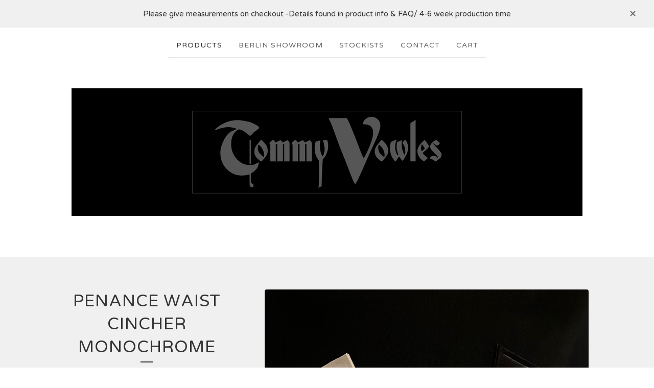

--- FILE ---
content_type: text/html; charset=utf-8
request_url: https://www.tommyvowles.com/product/penance-waist-cincher-monochrome
body_size: 10864
content:
<!DOCTYPE html>
<html>
  <head>
    <title>Penance waist cincher monochrome | TommyVowles</title>
    <meta charset="utf-8">
    <meta name="viewport" content="width=device-width, initial-scale=1, maximum-scale=1">
    <link href="/theme_stylesheets/239479167/1763225766/theme.css" media="screen" rel="stylesheet" type="text/css">
    <!-- Served from Big Cartel Storefront -->
<!-- Big Cartel generated meta tags -->
<meta name="generator" content="Big Cartel" />
<meta name="author" content="TommyVowles" />
<meta name="description" content="This belt is constructed in black and white vegan leather with silver nickel hardware. It features ten rows of chains which join the open part at..." />
<meta name="referrer" content="strict-origin-when-cross-origin" />
<meta name="product_id" content="86633385" />
<meta name="product_name" content="Penance waist cincher monochrome" />
<meta name="product_permalink" content="penance-waist-cincher-monochrome" />
<meta name="theme_name" content="Luna" />
<meta name="theme_version" content="2.3.0" />
<meta property="og:type" content="product" />
<meta property="og:site_name" content="TommyVowles" />
<meta property="og:title" content="Penance waist cincher monochrome" />
<meta property="og:url" content="https://www.tommyvowles.com/product/penance-waist-cincher-monochrome" />
<meta property="og:description" content="This belt is constructed in black and white vegan leather with silver nickel hardware. It features ten rows of chains which join the open part at..." />
<meta property="og:image" content="https://assets.bigcartel.com/product_images/327660747/Screenshot+2022-02-07+at+17.49.38.png?auto=format&amp;fit=max&amp;h=1200&amp;w=1200" />
<meta property="og:image:secure_url" content="https://assets.bigcartel.com/product_images/327660747/Screenshot+2022-02-07+at+17.49.38.png?auto=format&amp;fit=max&amp;h=1200&amp;w=1200" />
<meta property="og:price:amount" content="120.00" />
<meta property="og:price:currency" content="EUR" />
<meta property="og:availability" content="instock" />
<meta name="twitter:card" content="summary_large_image" />
<meta name="twitter:title" content="Penance waist cincher monochrome" />
<meta name="twitter:description" content="This belt is constructed in black and white vegan leather with silver nickel hardware. It features ten rows of chains which join the open part at..." />
<meta name="twitter:image" content="https://assets.bigcartel.com/product_images/327660747/Screenshot+2022-02-07+at+17.49.38.png?auto=format&amp;fit=max&amp;h=1200&amp;w=1200" />
<!-- end of generated meta tags -->

<!-- Big Cartel generated link tags -->
<link rel="preconnect" href="https://fonts.googleapis.com" />
<link rel="preconnect" href="https://fonts.gstatic.com" crossorigin="true" />
<link rel="stylesheet" href="//fonts.googleapis.com/css?family=Varela+Round&amp;display=swap" type="text/css" title="Google Fonts" />
<link rel="canonical" href="https://www.tommyvowles.com/product/penance-waist-cincher-monochrome" />
<link rel="alternate" href="https://www.tommyvowles.com/products.xml" type="application/rss+xml" title="Product Feed" />
<link rel="icon" href="/favicon.svg" type="image/svg+xml" />
<link rel="icon" href="/favicon.ico" type="image/x-icon" />
<link rel="apple-touch-icon" href="/apple-touch-icon.png" />
<!-- end of generated link tags -->

<!-- Big Cartel generated structured data -->
<script type="application/ld+json">
{"@context":"https://schema.org","@type":"BreadcrumbList","itemListElement":[{"@type":"ListItem","position":1,"name":"Home","item":"https://www.tommyvowles.com/"},{"@type":"ListItem","position":2,"name":"Products","item":"https://www.tommyvowles.com/products"},{"@type":"ListItem","position":3,"name":"Belts","item":"https://www.tommyvowles.com/category/belts"},{"@type":"ListItem","position":4,"name":"Penance waist cincher monochrome","item":"https://www.tommyvowles.com/product/penance-waist-cincher-monochrome"}]}
</script>
<script type="application/ld+json">
{"@context":"https://schema.org/","@type":"Product","name":"Penance waist cincher monochrome","url":"https://www.tommyvowles.com/product/penance-waist-cincher-monochrome","description":"This belt is constructed in black and white vegan leather with silver nickel hardware.\nIt features ten rows of chains which join the open part at the front.\nEach side is decorated with a small chunky ring that hangs from a d-ring. \n\nThe belt fastens at the back with a buckle and d-ring. \n\nThe belt will be made to measure and the measurement you provide me with will be where I will place the middle hole.\n\nPlease leave your waist measurement in the customer notes on ordering. \n\nAll pieces have a production time of 4-6 weeks, you will be notified when your order is ready to be shipped.","sku":"86633385","image":["https://assets.bigcartel.com/product_images/327660747/Screenshot+2022-02-07+at+17.49.38.png?auto=format\u0026fit=max\u0026h=1200\u0026w=1200","https://assets.bigcartel.com/product_images/327660813/penance.jpeg?auto=format\u0026fit=max\u0026h=1200\u0026w=1200","https://assets.bigcartel.com/product_images/413888691/IMG_8832.jpg?auto=format\u0026fit=max\u0026h=1200\u0026w=1200"],"brand":{"@type":"Brand","name":"TommyVowles"},"offers":[{"@type":"Offer","name":"Penance waist cincher monochrome","url":"https://www.tommyvowles.com/product/penance-waist-cincher-monochrome","sku":"334455216","price":"120.0","priceCurrency":"EUR","priceValidUntil":"2027-01-18","availability":"https://schema.org/InStock","itemCondition":"NewCondition","additionalProperty":[{"@type":"PropertyValue","propertyID":"item_group_id","value":"86633385"}],"shippingDetails":[{"@type":"OfferShippingDetails","shippingDestination":{"@type":"DefinedRegion","addressCountry":"AU"},"shippingRate":{"@type":"MonetaryAmount","value":"25.0","currency":"EUR"}},{"@type":"OfferShippingDetails","shippingDestination":{"@type":"DefinedRegion","addressCountry":"AT"},"shippingRate":{"@type":"MonetaryAmount","value":"10.0","currency":"EUR"}},{"@type":"OfferShippingDetails","shippingDestination":{"@type":"DefinedRegion","addressCountry":"BE"},"shippingRate":{"@type":"MonetaryAmount","value":"10.0","currency":"EUR"}},{"@type":"OfferShippingDetails","shippingDestination":{"@type":"DefinedRegion","addressCountry":"BR"},"shippingRate":{"@type":"MonetaryAmount","value":"35.0","currency":"EUR"}},{"@type":"OfferShippingDetails","shippingDestination":{"@type":"DefinedRegion","addressCountry":"CA"},"shippingRate":{"@type":"MonetaryAmount","value":"25.0","currency":"EUR"}},{"@type":"OfferShippingDetails","shippingDestination":{"@type":"DefinedRegion","addressCountry":"CL"},"shippingRate":{"@type":"MonetaryAmount","value":"35.0","currency":"EUR"}},{"@type":"OfferShippingDetails","shippingDestination":{"@type":"DefinedRegion","addressCountry":"CN"},"shippingRate":{"@type":"MonetaryAmount","value":"35.0","currency":"EUR"}},{"@type":"OfferShippingDetails","shippingDestination":{"@type":"DefinedRegion","addressCountry":"DK"},"shippingRate":{"@type":"MonetaryAmount","value":"10.0","currency":"EUR"}},{"@type":"OfferShippingDetails","shippingDestination":{"@type":"DefinedRegion","addressCountry":"FI"},"shippingRate":{"@type":"MonetaryAmount","value":"10.0","currency":"EUR"}},{"@type":"OfferShippingDetails","shippingDestination":{"@type":"DefinedRegion","addressCountry":"FR"},"shippingRate":{"@type":"MonetaryAmount","value":"10.0","currency":"EUR"}},{"@type":"OfferShippingDetails","shippingDestination":{"@type":"DefinedRegion","addressCountry":"DE"},"shippingRate":{"@type":"MonetaryAmount","value":"10.0","currency":"EUR"}},{"@type":"OfferShippingDetails","shippingDestination":{"@type":"DefinedRegion","addressCountry":"GR"},"shippingRate":{"@type":"MonetaryAmount","value":"10.0","currency":"EUR"}},{"@type":"OfferShippingDetails","shippingDestination":{"@type":"DefinedRegion","addressCountry":"HK"},"shippingRate":{"@type":"MonetaryAmount","value":"35.0","currency":"EUR"}},{"@type":"OfferShippingDetails","shippingDestination":{"@type":"DefinedRegion","addressCountry":"IS"},"shippingRate":{"@type":"MonetaryAmount","value":"10.0","currency":"EUR"}},{"@type":"OfferShippingDetails","shippingDestination":{"@type":"DefinedRegion","addressCountry":"IN"},"shippingRate":{"@type":"MonetaryAmount","value":"35.0","currency":"EUR"}},{"@type":"OfferShippingDetails","shippingDestination":{"@type":"DefinedRegion","addressCountry":"IE"},"shippingRate":{"@type":"MonetaryAmount","value":"10.0","currency":"EUR"}},{"@type":"OfferShippingDetails","shippingDestination":{"@type":"DefinedRegion","addressCountry":"IT"},"shippingRate":{"@type":"MonetaryAmount","value":"10.0","currency":"EUR"}},{"@type":"OfferShippingDetails","shippingDestination":{"@type":"DefinedRegion","addressCountry":"JM"},"shippingRate":{"@type":"MonetaryAmount","value":"35.0","currency":"EUR"}},{"@type":"OfferShippingDetails","shippingDestination":{"@type":"DefinedRegion","addressCountry":"JP"},"shippingRate":{"@type":"MonetaryAmount","value":"35.0","currency":"EUR"}},{"@type":"OfferShippingDetails","shippingDestination":{"@type":"DefinedRegion","addressCountry":"LU"},"shippingRate":{"@type":"MonetaryAmount","value":"10.0","currency":"EUR"}},{"@type":"OfferShippingDetails","shippingDestination":{"@type":"DefinedRegion","addressCountry":"MX"},"shippingRate":{"@type":"MonetaryAmount","value":"35.0","currency":"EUR"}},{"@type":"OfferShippingDetails","shippingDestination":{"@type":"DefinedRegion","addressCountry":"MC"},"shippingRate":{"@type":"MonetaryAmount","value":"10.0","currency":"EUR"}},{"@type":"OfferShippingDetails","shippingDestination":{"@type":"DefinedRegion","addressCountry":"NL"},"shippingRate":{"@type":"MonetaryAmount","value":"10.0","currency":"EUR"}},{"@type":"OfferShippingDetails","shippingDestination":{"@type":"DefinedRegion","addressCountry":"NZ"},"shippingRate":{"@type":"MonetaryAmount","value":"25.0","currency":"EUR"}},{"@type":"OfferShippingDetails","shippingDestination":{"@type":"DefinedRegion","addressCountry":"NO"},"shippingRate":{"@type":"MonetaryAmount","value":"10.0","currency":"EUR"}},{"@type":"OfferShippingDetails","shippingDestination":{"@type":"DefinedRegion","addressCountry":"PT"},"shippingRate":{"@type":"MonetaryAmount","value":"10.0","currency":"EUR"}},{"@type":"OfferShippingDetails","shippingDestination":{"@type":"DefinedRegion","addressCountry":"SG"},"shippingRate":{"@type":"MonetaryAmount","value":"35.0","currency":"EUR"}},{"@type":"OfferShippingDetails","shippingDestination":{"@type":"DefinedRegion","addressCountry":"ES"},"shippingRate":{"@type":"MonetaryAmount","value":"10.0","currency":"EUR"}},{"@type":"OfferShippingDetails","shippingDestination":{"@type":"DefinedRegion","addressCountry":"SE"},"shippingRate":{"@type":"MonetaryAmount","value":"10.0","currency":"EUR"}},{"@type":"OfferShippingDetails","shippingDestination":{"@type":"DefinedRegion","addressCountry":"CH"},"shippingRate":{"@type":"MonetaryAmount","value":"10.0","currency":"EUR"}},{"@type":"OfferShippingDetails","shippingDestination":{"@type":"DefinedRegion","addressCountry":"TH"},"shippingRate":{"@type":"MonetaryAmount","value":"35.0","currency":"EUR"}},{"@type":"OfferShippingDetails","shippingDestination":{"@type":"DefinedRegion","addressCountry":"TR"},"shippingRate":{"@type":"MonetaryAmount","value":"25.0","currency":"EUR"}},{"@type":"OfferShippingDetails","shippingDestination":{"@type":"DefinedRegion","addressCountry":"GB"},"shippingRate":{"@type":"MonetaryAmount","value":"10.0","currency":"EUR"}},{"@type":"OfferShippingDetails","shippingDestination":{"@type":"DefinedRegion","addressCountry":"US"},"shippingRate":{"@type":"MonetaryAmount","value":"25.0","currency":"EUR"}},{"@type":"OfferShippingDetails","shippingDestination":{"@type":"DefinedRegion","addressCountry":"UY"},"shippingRate":{"@type":"MonetaryAmount","value":"25.0","currency":"EUR"}},{"@type":"OfferShippingDetails","shippingDestination":{"@type":"DefinedRegion","addressCountry":"AL"},"shippingRate":{"@type":"MonetaryAmount","value":"10.0","currency":"EUR"}},{"@type":"OfferShippingDetails","shippingDestination":{"@type":"DefinedRegion","addressCountry":"AD"},"shippingRate":{"@type":"MonetaryAmount","value":"10.0","currency":"EUR"}},{"@type":"OfferShippingDetails","shippingDestination":{"@type":"DefinedRegion","addressCountry":"AM"},"shippingRate":{"@type":"MonetaryAmount","value":"25.0","currency":"EUR"}},{"@type":"OfferShippingDetails","shippingDestination":{"@type":"DefinedRegion","addressCountry":"BA"},"shippingRate":{"@type":"MonetaryAmount","value":"20.0","currency":"EUR"}},{"@type":"OfferShippingDetails","shippingDestination":{"@type":"DefinedRegion","addressCountry":"BG"},"shippingRate":{"@type":"MonetaryAmount","value":"25.0","currency":"EUR"}},{"@type":"OfferShippingDetails","shippingDestination":{"@type":"DefinedRegion","addressCountry":"KH"},"shippingRate":{"@type":"MonetaryAmount","value":"35.0","currency":"EUR"}},{"@type":"OfferShippingDetails","shippingDestination":{"@type":"DefinedRegion","addressCountry":"CM"},"shippingRate":{"@type":"MonetaryAmount","value":"35.0","currency":"EUR"}},{"@type":"OfferShippingDetails","shippingDestination":{"@type":"DefinedRegion","addressCountry":"CO"},"shippingRate":{"@type":"MonetaryAmount","value":"35.0","currency":"EUR"}},{"@type":"OfferShippingDetails","shippingDestination":{"@type":"DefinedRegion","addressCountry":"HR"},"shippingRate":{"@type":"MonetaryAmount","value":"25.0","currency":"EUR"}},{"@type":"OfferShippingDetails","shippingDestination":{"@type":"DefinedRegion","addressCountry":"CU"},"shippingRate":{"@type":"MonetaryAmount","value":"35.0","currency":"EUR"}},{"@type":"OfferShippingDetails","shippingDestination":{"@type":"DefinedRegion","addressCountry":"CY"},"shippingRate":{"@type":"MonetaryAmount","value":"10.0","currency":"EUR"}},{"@type":"OfferShippingDetails","shippingDestination":{"@type":"DefinedRegion","addressCountry":"CZ"},"shippingRate":{"@type":"MonetaryAmount","value":"10.0","currency":"EUR"}},{"@type":"OfferShippingDetails","shippingDestination":{"@type":"DefinedRegion","addressCountry":"EE"},"shippingRate":{"@type":"MonetaryAmount","value":"10.0","currency":"EUR"}},{"@type":"OfferShippingDetails","shippingDestination":{"@type":"DefinedRegion","addressCountry":"GI"},"shippingRate":{"@type":"MonetaryAmount","value":"10.0","currency":"EUR"}},{"@type":"OfferShippingDetails","shippingDestination":{"@type":"DefinedRegion","addressCountry":"HU"},"shippingRate":{"@type":"MonetaryAmount","value":"10.0","currency":"EUR"}},{"@type":"OfferShippingDetails","shippingDestination":{"@type":"DefinedRegion","addressCountry":"ID"},"shippingRate":{"@type":"MonetaryAmount","value":"35.0","currency":"EUR"}},{"@type":"OfferShippingDetails","shippingDestination":{"@type":"DefinedRegion","addressCountry":"LV"},"shippingRate":{"@type":"MonetaryAmount","value":"35.0","currency":"EUR"}},{"@type":"OfferShippingDetails","shippingDestination":{"@type":"DefinedRegion","addressCountry":"LT"},"shippingRate":{"@type":"MonetaryAmount","value":"10.0","currency":"EUR"}},{"@type":"OfferShippingDetails","shippingDestination":{"@type":"DefinedRegion","addressCountry":"MT"},"shippingRate":{"@type":"MonetaryAmount","value":"10.0","currency":"EUR"}},{"@type":"OfferShippingDetails","shippingDestination":{"@type":"DefinedRegion","addressCountry":"AN"},"shippingRate":{"@type":"MonetaryAmount","value":"10.0","currency":"EUR"}},{"@type":"OfferShippingDetails","shippingDestination":{"@type":"DefinedRegion","addressCountry":"PY"},"shippingRate":{"@type":"MonetaryAmount","value":"10.0","currency":"EUR"}},{"@type":"OfferShippingDetails","shippingDestination":{"@type":"DefinedRegion","addressCountry":"PH"},"shippingRate":{"@type":"MonetaryAmount","value":"35.0","currency":"EUR"}},{"@type":"OfferShippingDetails","shippingDestination":{"@type":"DefinedRegion","addressCountry":"PL"},"shippingRate":{"@type":"MonetaryAmount","value":"10.0","currency":"EUR"}},{"@type":"OfferShippingDetails","shippingDestination":{"@type":"DefinedRegion","addressCountry":"RO"},"shippingRate":{"@type":"MonetaryAmount","value":"25.0","currency":"EUR"}},{"@type":"OfferShippingDetails","shippingDestination":{"@type":"DefinedRegion","addressCountry":"RU"},"shippingRate":{"@type":"MonetaryAmount","value":"25.0","currency":"EUR"}},{"@type":"OfferShippingDetails","shippingDestination":{"@type":"DefinedRegion","addressCountry":"SM"},"shippingRate":{"@type":"MonetaryAmount","value":"25.0","currency":"EUR"}},{"@type":"OfferShippingDetails","shippingDestination":{"@type":"DefinedRegion","addressCountry":"SK"},"shippingRate":{"@type":"MonetaryAmount","value":"10.0","currency":"EUR"}},{"@type":"OfferShippingDetails","shippingDestination":{"@type":"DefinedRegion","addressCountry":"SI"},"shippingRate":{"@type":"MonetaryAmount","value":"10.0","currency":"EUR"}},{"@type":"OfferShippingDetails","shippingDestination":{"@type":"DefinedRegion","addressCountry":"ZA"},"shippingRate":{"@type":"MonetaryAmount","value":"35.0","currency":"EUR"}},{"@type":"OfferShippingDetails","shippingDestination":{"@type":"DefinedRegion","addressCountry":"UA"},"shippingRate":{"@type":"MonetaryAmount","value":"25.0","currency":"EUR"}},{"@type":"OfferShippingDetails","shippingDestination":{"@type":"DefinedRegion","addressCountry":"AE"},"shippingRate":{"@type":"MonetaryAmount","value":"35.0","currency":"EUR"}},{"@type":"OfferShippingDetails","shippingDestination":{"@type":"DefinedRegion","addressCountry":"ZW"},"shippingRate":{"@type":"MonetaryAmount","value":"35.0","currency":"EUR"}},{"@type":"OfferShippingDetails","shippingDestination":{"@type":"DefinedRegion","addressCountry":"RS"},"shippingRate":{"@type":"MonetaryAmount","value":"25.0","currency":"EUR"}},{"@type":"OfferShippingDetails","shippingDestination":{"@type":"DefinedRegion","addressCountry":"UM"},"shippingRate":{"@type":"MonetaryAmount","value":"25.0","currency":"EUR"}},{"@type":"OfferShippingDetails","shippingDestination":{"@type":"DefinedRegion","addressCountry":"IL"},"shippingRate":{"@type":"MonetaryAmount","value":"20.0","currency":"EUR"}},{"@type":"OfferShippingDetails","shippingDestination":{"@type":"DefinedRegion","addressCountry":"KR"},"shippingRate":{"@type":"MonetaryAmount","value":"20.0","currency":"EUR"}}]}]}
</script>

<!-- end of generated structured data -->

<script>
  window.bigcartel = window.bigcartel || {};
  window.bigcartel = {
    ...window.bigcartel,
    ...{"account":{"id":4430722,"host":"www.tommyvowles.com","bc_host":"tommyvowles.bigcartel.com","currency":"EUR","country":{"code":"DE","name":"Germany"}},"theme":{"name":"Luna","version":"2.3.0","colors":{"primary_text_color":"#333333","link_hover_color":"#888888","button_background_color":null,"button_text_color":null,"background_color":"#ffffff","button_hover_background_color":"#777777","link_text_color":"#333333"}},"checkout":{"payments_enabled":true,"stripe_publishable_key":"pk_live_dN9I15M9GTZMhLbTmMgyp8mk","paypal_merchant_id":"SVSGP2HJ7EXW6"},"product":{"id":86633385,"name":"Penance waist cincher monochrome","permalink":"penance-waist-cincher-monochrome","position":21,"url":"/product/penance-waist-cincher-monochrome","status":"active","created_at":"2022-02-07T16:51:26.000Z","has_password_protection":false,"images":[{"url":"https://assets.bigcartel.com/product_images/327660747/Screenshot+2022-02-07+at+17.49.38.png?auto=format\u0026fit=max\u0026h=1000\u0026w=1000","width":1354,"height":1342},{"url":"https://assets.bigcartel.com/product_images/327660813/penance.jpeg?auto=format\u0026fit=max\u0026h=1000\u0026w=1000","width":1200,"height":1200},{"url":"https://assets.bigcartel.com/product_images/413888691/IMG_8832.jpg?auto=format\u0026fit=max\u0026h=1000\u0026w=1000","width":1179,"height":1447}],"price":120.0,"default_price":120.0,"tax":0.0,"on_sale":false,"description":"This belt is constructed in black and white vegan leather with silver nickel hardware.\r\nIt features ten rows of chains which join the open part at the front.\r\nEach side is decorated with a small chunky ring that hangs from a d-ring. \r\n\r\nThe belt fastens at the back with a buckle and d-ring. \r\n\r\nThe belt will be made to measure and the measurement you provide me with will be where I will place the middle hole.\r\n\r\nPlease leave your waist measurement in the customer notes on ordering. \r\n\r\nAll pieces have a production time of 4-6 weeks, you will be notified when your order is ready to be shipped.","has_option_groups":false,"options":[{"id":334455216,"name":"Penance waist cincher monochrome","price":120.0,"sold_out":false,"has_custom_price":false,"option_group_values":[],"isLowInventory":false,"isAlmostSoldOut":false}],"artists":[],"categories":[{"id":1412617487,"name":"Belts","permalink":"belts","url":"/category/belts"}],"option_groups":[],"shipping":[{"amount_alone":10.0,"amount_with_others":2.0,"country":{"id":47,"name":"Albania","code":"AL"}},{"amount_alone":10.0,"amount_with_others":2.0,"country":{"id":50,"name":"Andorra","code":"AD"}},{"amount_alone":25.0,"amount_with_others":2.0,"country":{"id":54,"name":"Armenia","code":"AM"}},{"amount_alone":25.0,"amount_with_others":2.0,"country":{"id":3,"name":"Australia","code":"AU"}},{"amount_alone":10.0,"amount_with_others":2.0,"country":{"id":4,"name":"Austria","code":"AT"}},{"amount_alone":10.0,"amount_with_others":2.0,"country":{"id":5,"name":"Belgium","code":"BE"}},{"amount_alone":20.0,"amount_with_others":2.0,"country":{"id":67,"name":"Bosnia and Herzegovina","code":"BA"}},{"amount_alone":35.0,"amount_with_others":2.0,"country":{"id":6,"name":"Brazil","code":"BR"}},{"amount_alone":25.0,"amount_with_others":2.0,"country":{"id":73,"name":"Bulgaria","code":"BG"}},{"amount_alone":35.0,"amount_with_others":2.0,"country":{"id":76,"name":"Cambodia","code":"KH"}},{"amount_alone":35.0,"amount_with_others":2.0,"country":{"id":77,"name":"Cameroon","code":"CM"}},{"amount_alone":25.0,"amount_with_others":2.0,"country":{"id":7,"name":"Canada","code":"CA"}},{"amount_alone":35.0,"amount_with_others":2.0,"country":{"id":8,"name":"Chile","code":"CL"}},{"amount_alone":35.0,"amount_with_others":2.0,"country":{"id":9,"name":"China","code":"CN"}},{"amount_alone":35.0,"amount_with_others":2.0,"country":{"id":84,"name":"Colombia","code":"CO"}},{"amount_alone":25.0,"amount_with_others":2.0,"country":{"id":89,"name":"Croatia","code":"HR"}},{"amount_alone":35.0,"amount_with_others":2.0,"country":{"id":90,"name":"Cuba","code":"CU"}},{"amount_alone":10.0,"amount_with_others":2.0,"country":{"id":91,"name":"Cyprus","code":"CY"}},{"amount_alone":10.0,"amount_with_others":2.0,"country":{"id":92,"name":"Czechia","code":"CZ"}},{"amount_alone":10.0,"amount_with_others":2.0,"country":{"id":11,"name":"Denmark","code":"DK"}},{"amount_alone":10.0,"amount_with_others":2.0,"country":{"id":100,"name":"Estonia","code":"EE"}},{"amount_alone":10.0,"amount_with_others":2.0,"country":{"id":14,"name":"Finland","code":"FI"}},{"amount_alone":10.0,"amount_with_others":2.0,"country":{"id":15,"name":"France","code":"FR"}},{"amount_alone":10.0,"amount_with_others":2.0,"country":{"id":16,"name":"Germany","code":"DE"}},{"amount_alone":10.0,"amount_with_others":2.0,"country":{"id":113,"name":"Gibraltar","code":"GI"}},{"amount_alone":10.0,"amount_with_others":2.0,"country":{"id":17,"name":"Greece","code":"GR"}},{"amount_alone":35.0,"amount_with_others":2.0,"country":{"id":18,"name":"Hong Kong","code":"HK"}},{"amount_alone":10.0,"amount_with_others":2.0,"country":{"id":125,"name":"Hungary","code":"HU"}},{"amount_alone":10.0,"amount_with_others":2.0,"country":{"id":19,"name":"Iceland","code":"IS"}},{"amount_alone":35.0,"amount_with_others":2.0,"country":{"id":20,"name":"India","code":"IN"}},{"amount_alone":35.0,"amount_with_others":2.0,"country":{"id":126,"name":"Indonesia","code":"ID"}},{"amount_alone":10.0,"amount_with_others":2.0,"country":{"id":21,"name":"Ireland","code":"IE"}},{"amount_alone":10.0,"amount_with_others":2.0,"country":{"id":23,"name":"Italy","code":"IT"}},{"amount_alone":35.0,"amount_with_others":2.0,"country":{"id":24,"name":"Jamaica","code":"JM"}},{"amount_alone":35.0,"amount_with_others":2.0,"country":{"id":25,"name":"Japan","code":"JP"}},{"amount_alone":35.0,"amount_with_others":2.0,"country":{"id":137,"name":"Latvia","code":"LV"}},{"amount_alone":10.0,"amount_with_others":2.0,"country":{"id":143,"name":"Lithuania","code":"LT"}},{"amount_alone":10.0,"amount_with_others":2.0,"country":{"id":26,"name":"Luxembourg","code":"LU"}},{"amount_alone":10.0,"amount_with_others":2.0,"country":{"id":150,"name":"Malta","code":"MT"}},{"amount_alone":35.0,"amount_with_others":2.0,"country":{"id":28,"name":"Mexico","code":"MX"}},{"amount_alone":10.0,"amount_with_others":2.0,"country":{"id":29,"name":"Monaco","code":"MC"}},{"amount_alone":10.0,"amount_with_others":2.0,"country":{"id":30,"name":"Netherlands","code":"NL"}},{"amount_alone":10.0,"amount_with_others":2.0,"country":{"id":166,"name":"Netherlands Antilles","code":"AN"}},{"amount_alone":25.0,"amount_with_others":2.0,"country":{"id":31,"name":"New Zealand","code":"NZ"}},{"amount_alone":10.0,"amount_with_others":2.0,"country":{"id":32,"name":"Norway","code":"NO"}},{"amount_alone":10.0,"amount_with_others":2.0,"country":{"id":180,"name":"Paraguay","code":"PY"}},{"amount_alone":35.0,"amount_with_others":2.0,"country":{"id":182,"name":"Philippines","code":"PH"}},{"amount_alone":10.0,"amount_with_others":2.0,"country":{"id":184,"name":"Poland","code":"PL"}},{"amount_alone":10.0,"amount_with_others":2.0,"country":{"id":33,"name":"Portugal","code":"PT"}},{"amount_alone":25.0,"amount_with_others":2.0,"country":{"id":189,"name":"Romania","code":"RO"}},{"amount_alone":25.0,"amount_with_others":2.0,"country":{"id":190,"name":"Russian Federation","code":"RU"}},{"amount_alone":25.0,"amount_with_others":2.0,"country":{"id":197,"name":"San Marino","code":"SM"}},{"amount_alone":25.0,"amount_with_others":2.0,"country":{"id":242,"name":"Serbia","code":"RS"}},{"amount_alone":35.0,"amount_with_others":2.0,"country":{"id":34,"name":"Singapore","code":"SG"}},{"amount_alone":10.0,"amount_with_others":2.0,"country":{"id":203,"name":"Slovakia","code":"SK"}},{"amount_alone":10.0,"amount_with_others":2.0,"country":{"id":204,"name":"Slovenia","code":"SI"}},{"amount_alone":35.0,"amount_with_others":2.0,"country":{"id":207,"name":"South Africa","code":"ZA"}},{"amount_alone":10.0,"amount_with_others":2.0,"country":{"id":36,"name":"Spain","code":"ES"}},{"amount_alone":10.0,"amount_with_others":2.0,"country":{"id":37,"name":"Sweden","code":"SE"}},{"amount_alone":10.0,"amount_with_others":2.0,"country":{"id":38,"name":"Switzerland","code":"CH"}},{"amount_alone":35.0,"amount_with_others":2.0,"country":{"id":40,"name":"Thailand","code":"TH"}},{"amount_alone":25.0,"amount_with_others":2.0,"country":{"id":41,"name":"Turkey","code":"TR"}},{"amount_alone":25.0,"amount_with_others":2.0,"country":{"id":228,"name":"Ukraine","code":"UA"}},{"amount_alone":35.0,"amount_with_others":2.0,"country":{"id":229,"name":"United Arab Emirates","code":"AE"}},{"amount_alone":10.0,"amount_with_others":2.0,"country":{"id":42,"name":"United Kingdom","code":"GB"}},{"amount_alone":25.0,"amount_with_others":2.0,"country":{"id":43,"name":"United States","code":"US"}},{"amount_alone":25.0,"amount_with_others":2.0,"country":{"id":257,"name":"United States Minor Outlying Islands","code":"UM"}},{"amount_alone":25.0,"amount_with_others":2.0,"country":{"id":44,"name":"Uruguay","code":"UY"}},{"amount_alone":35.0,"amount_with_others":2.0,"country":{"id":241,"name":"Zimbabwe","code":"ZW"}},{"amount_alone":20.0,"amount_with_others":2.0}]},"page":{"type":"product"}}
  }
</script>
<script id="stripe-js" src="https://js.stripe.com/v3/" ></script>
<script async src="https://www.paypal.com/sdk/js?client-id=AbPSFDwkxJ_Pxau-Ek8nKIMWIanP8jhAdSXX5MbFoCq_VkpAHX7DZEbfTARicVRWOVUgeUt44lu7oHF-&merchant-id=SVSGP2HJ7EXW6&currency=EUR&components=messages,buttons" data-partner-attribution-id="BigCartel_SP_PPCP" data-namespace="PayPalSDK"></script>
<style type="text/css">.bc-product-video-embed { width: 100%; max-width: 640px; margin: 0 auto 1rem; } .bc-product-video-embed iframe { aspect-ratio: 16 / 9; width: 100%; border: 0; }</style>
<!-- Meta Pixel Code -->
<script>
  !function(f,b,e,v,n,t,s)
  {if(f.fbq)return;n=f.fbq=function(){n.callMethod?
  n.callMethod.apply(n,arguments):n.queue.push(arguments)};
  if(!f._fbq)f._fbq=n;n.push=n;n.loaded=!0;n.version='2.0';
  n.queue=[];t=b.createElement(e);t.async=!0;
  t.src=v;s=b.getElementsByTagName(e)[0];
  s.parentNode.insertBefore(t,s)}(window, document,'script',
  'https://connect.facebook.net/en_US/fbevents.js');
  fbq('init', '1150326906814907');
  fbq('track', 'PageView');
</script>
<noscript>
  <img height="1" width="1" style="display:none" src="https://www.facebook.com/tr?id=1150326906814907&ev=PageView&noscript=1"/>
</noscript>
<!-- End Meta Pixel Code -->
<script>
  fbq('track', "ViewContent", {"content_type":"product","content_ids":["86633385"],"content_name":"Penance waist cincher monochrome","content_category":"Belts","currency":"EUR","value":120.0,"contents":[{"id":"334455216","item_group_id":"86633385","name":"Penance waist cincher monochrome","item_price":120.0,"categories":["Belts"],"quantity":1}]});
</script>
<script>
function getProductInfo() {
  return new Promise((resolve, reject) => {
      var permalink = document.querySelector('meta[name="product_permalink"]').getAttribute('content');

      Product.find(permalink, function(product) {
          if (product) {
              resolve(product);
          } else {
              reject('Product not found');
          }
      });
  });
}

async function handleProductInfo() {
  try {
      var currentProduct = await getProductInfo();
      return currentProduct;
  } catch (error) {
      console.error(error);
  }
}
</script>
<script>
  function sendMetaAddToCartEvent(id, name, price, quantity) {
  var data = {
    currency: "EUR",
    value: price*quantity,
    content_type: "product",
    contents: [{
      id: id,
      name: name,
      quantity: quantity,
      value: price
    }]
  };

  fbq('track', 'AddToCart', data);
}

  
  
  

  document.addEventListener('DOMContentLoaded', function() {
    if (!window.addedCartEventListener) {
      var addToCartform = document.querySelector('form[action="/cart"]');
      if (addToCartform) {
        addToCartform.addEventListener('submit', function(e) {
          const productForm = e.target;
          const itemId = document.getElementsByName('cart[add][id]')[0]?.value;

          handleProductInfo().then(product => {
            const variant = product.options.find(option => option.id === parseInt(itemId));
            const itemPrice = parseFloat(variant?.price);
            const quantityInput = productForm.querySelector('input#quantity');
            const quantity = quantityInput ? parseInt(quantityInput.value, 10) : 1;

            let productFullName;
            let variantName;

            if (product.options.length > 1 || (product.options.length == 1 && variant.name != product.name)) {
              productFullName = `${product.name} (${variant.name})`;
              variantName = variant.name;
            } else {
              productFullName = product.name;
            }

            if (typeof sendMetaAddToCartEvent === 'function') {
              sendMetaAddToCartEvent(itemId, productFullName, itemPrice, quantity);
            }

            if (typeof sendGoogleAddToCartEvent === 'function') {
              sendGoogleAddToCartEvent(itemId, product.name, variantName, itemPrice, quantity);
            }

            if (typeof sendTiktokAddToCartEvent === 'function') {
              sendTiktokAddToCartEvent(itemId, productFullName, itemPrice, quantity);
            }

            if (typeof sendPinterestAddToCartEvent === 'function') {
              sendPinterestAddToCartEvent(itemId, productFullName, itemPrice, quantity);
            }
          }).catch(error => {
              console.error(error);
          });
        }, true);

        window.addedCartEventListener = true;
      }
    }
  });
</script>
<script type="text/javascript">
  var _bcaq = _bcaq || [];
  _bcaq.push(['_setUrl','stats1.bigcartel.com']);_bcaq.push(['_trackVisit','4430722']);_bcaq.push(['_trackProduct','86633385','4430722']);
  (function() {
    var bca = document.createElement('script'); bca.type = 'text/javascript'; bca.async = true;
    bca.src = '/stats.min.js';
    var s = document.getElementsByTagName('script')[0]; s.parentNode.insertBefore(bca, s);
  })();
</script>
<script src="/assets/currency-formatter-e6d2ec3fd19a4c813ec8b993b852eccecac4da727de1c7e1ecbf0a335278e93a.js"></script>
  
<style></style>
</head>

  <body id="product_page" class="theme">
    <div id="fb-root"></div>
    <script>(function(d, s, id) {
      var js, fjs = d.getElementsByTagName(s)[0];
      if (d.getElementById(id)) return;
      js = d.createElement(s); js.id = id;
      js.src = 'https://connect.facebook.net/en_US/sdk.js#xfbml=1&version=v3.0&appId=1504448526533606&autoLogAppEvents=1';
      fjs.parentNode.insertBefore(js, fjs);
    }(document, 'script', 'facebook-jssdk'));</script>
    
      <aside role="complementary" aria-label="Announcement message" class="announcement-message">
        <div class="announcement-message-text">Please give measurements on checkout -Details found in product info & FAQ/ 4-6 week production time</div>
        <button aria-label="Close announcement" class="announcement-message-close" title="Close announcement message">
          <svg width="11" height="11" xmlns="http://www.w3.org/2000/svg">
            <path d="M9.5 1.45l-8 8.1m0-8.1l8 8.1" stroke="#666" stroke-width="2" fill="none" fill-rule="evenodd" stroke-linecap="round"/>
          </svg>
        </button>
      </aside>
    
    <header>
      <div class="wrapper">
        <nav class="header-nav" role="navigation" aria-label="Main">
          <ul>
            <li class="selected"><a href="/products">Products</a></li>
            
              <li><a title="View Berlin Showroom " href="/berlin-showroom">Berlin Showroom </a></li>
            
              <li><a title="View Stockists" href="/stockists">Stockists</a></li>
            
            <li><a href="/contact">Contact</a></li>
            <li><a href="/cart">Cart</a></li>
          </ul>
        </nav>

        <div class="branding">
          <a href="/" title="Home">
            
              <img class="store-logo" src="https://assets.bigcartel.com/theme_images/50793605/180302_logo_banner_v01.png?auto=format&fit=max&h=500&w=1800" alt="TommyVowles Home">
            
          </a>
        </div>
      </div>
      <nav class="header-nav mobile-nav" aria-label="Mobile Main" role="navigation">
        <ul>
          <li class="selected">
            <a href="/products">Products</a>
          </li>
          <li>
            <a href="/cart">Cart</a>
          </li>
          <li>
            <a href="/contact">Contact</a>
          </li>
        </ul>
      </nav>
    </header>
    <main class="main">
      <div class="fade-in wrapper">
        

        
          

<div class="product-page">
  <div class="product-page-headings">
    
    <h1 class="product-title has-dash">Penance waist cincher monochrome</h1>
    <div class="product-price">
      
        <span data-currency-amount="120.0" data-currency-code="EUR">120,00 <span class="currency_sign">&euro;</span></span>
      
    </div>
  </div>

  <div class="product-images product-images-slideshow">
    <ul class="slides">
      
        <li><img class="product-image" src="https://assets.bigcartel.com/product_images/327660747/Screenshot+2022-02-07+at+17.49.38.png?auto=format&fit=max&w=1200" alt="Penance waist cincher monochrome"></li>
      
        <li><img class="product-image" src="https://assets.bigcartel.com/product_images/327660813/penance.jpeg?auto=format&fit=max&w=1200" alt="Penance waist cincher monochrome"></li>
      
        <li><img class="product-image" src="https://assets.bigcartel.com/product_images/413888691/IMG_8832.jpg?auto=format&fit=max&w=1200" alt="Penance waist cincher monochrome"></li>
      
    </ul>
  </div>

  <div class="product-details">
    
      <div class="product-description">
        <p>This belt is constructed in black and white vegan leather with silver nickel hardware.
<br />It features ten rows of chains which join the open part at the front.
<br />Each side is decorated with a small chunky ring that hangs from a d-ring.</p>
<p>The belt fastens at the back with a buckle and d-ring.</p>
<p>The belt will be made to measure and the measurement you provide me with will be where I will place the middle hole.</p>
<p>Please leave your waist measurement in the customer notes on ordering.</p>
<p>All pieces have a production time of 4-6 weeks, you will be notified when your order is ready to be shipped.</p>
      </div>
    

    
      

      <form method="post" class="product-form show-sold-out" action="/cart" accept-charset="utf8">
        <input type="hidden" name="utf8" value='✓'>
        
          <input type="hidden" name="cart[add][id]" id="option" value="334455216" />
        
        <button class="button add-to-cart-button" name="submit" type="submit" title="Add to Cart" data-add-title="Add to Cart" data-sold-title="Sold out">Add to Cart</button>
        <div id="instant-checkout-button" style="display:none" data-stripe-user-id="acct_1DQy04DdWk0BhNNw" data-cart-url="https://api.bigcartel.com/store/4430722/carts" data-account-country="DE" data-account-currency="eur" data-button-height="44px" data-button-theme="dark"></div><script src="/assets/instant-checkout-c43967eec81e774179ce3140ed3bd1d1b8e32b8e7fe95e3c8bee59ccc265913b.js"></script>

        
      </form>

    

    
  </div>
</div>

        
      </div>
    </main>
    
      

      <aside class="wrapper" role="complementary" aria-label="Related products">
        
          <div class="all-similar-products">
              
                
                
                
                  <a class="product-list-item rollover" href="/product/double-ring-double-chain-cincher-vegan-leather" title="View Double ring double chain cincher vegan leather">
                    <div class="product-list-item-container">
                      <figure class="product-list-image-container">
                        <img alt="" class="fade-in product-list-image image-square" src="https://assets.bigcartel.com/product_images/247052873/5490C0B8-27D2-4A88-B272-C17F77DA5652.jpeg?auto=format&fit=max&h=1000&w=1000">
                      </figure>
                    </div>
                    <div class="product-list-item-info">
                      <div class="product-list-item-background"></div>
                      <div class="product-list-item-info-headers">
                        
                        <div class="product-list-item-name">Double ring double chain cincher vegan leather</div>
                        <div class="product-list-item-price"><span data-currency-amount="110.0" data-currency-code="EUR">110,00 <span class="currency_sign">&euro;</span></span></div>
                      </div>
                    </div>
                  </a>
                
              
                
                
                
                  <a class="product-list-item rollover" href="/product/double-ring-double-chain-cincher-vegan-leather-and-gold" title="View Double ring double chain cincher vegan leather and gold">
                    <div class="product-list-item-container">
                      <figure class="product-list-image-container">
                        <img alt="" class="fade-in product-list-image image-tall" src="https://assets.bigcartel.com/product_images/251731154/blackandgold.jpg?auto=format&fit=max&h=1000&w=1000">
                      </figure>
                    </div>
                    <div class="product-list-item-info">
                      <div class="product-list-item-background"></div>
                      <div class="product-list-item-info-headers">
                        
                        <div class="product-list-item-name">Double ring double chain cincher vegan leather and gold</div>
                        <div class="product-list-item-price"><span data-currency-amount="110.0" data-currency-code="EUR">110,00 <span class="currency_sign">&euro;</span></span></div>
                      </div>
                    </div>
                  </a>
                
              
                
                
                
                  <a class="product-list-item rollover" href="/product/christina-belt-silver" title="View Christina cincher belt silver">
                    <div class="product-list-item-container">
                      <figure class="product-list-image-container">
                        <img alt="" class="fade-in product-list-image image-wide" src="https://assets.bigcartel.com/product_images/374501161/Christina.jpg?auto=format&fit=max&h=1000&w=1000">
                      </figure>
                    </div>
                    <div class="product-list-item-info">
                      <div class="product-list-item-background"></div>
                      <div class="product-list-item-info-headers">
                        
                        <div class="product-list-item-name">Christina cincher belt silver</div>
                        <div class="product-list-item-price"><span data-currency-amount="140.0" data-currency-code="EUR">140,00 <span class="currency_sign">&euro;</span></span></div>
                      </div>
                    </div>
                  </a>
                
              
                
                
                
                  <a class="product-list-item rollover" href="/product/christina-cincher-belt-gold" title="View Christina cincher belt gold ">
                    <div class="product-list-item-container">
                      <figure class="product-list-image-container">
                        <img alt="" class="fade-in product-list-image image-tall" src="https://assets.bigcartel.com/product_images/374501314/Christina3.jpg?auto=format&fit=max&h=1000&w=1000">
                      </figure>
                    </div>
                    <div class="product-list-item-info">
                      <div class="product-list-item-background"></div>
                      <div class="product-list-item-info-headers">
                        
                        <div class="product-list-item-name">Christina cincher belt gold </div>
                        <div class="product-list-item-price"><span data-currency-amount="140.0" data-currency-code="EUR">140,00 <span class="currency_sign">&euro;</span></span></div>
                      </div>
                    </div>
                  </a>
                
              
                
                
                
                  <a class="product-list-item rollover" href="/product/cathedral-belt-gold" title="View Cathedral belt gold ">
                    <div class="product-list-item-container">
                      <figure class="product-list-image-container">
                        <img alt="" class="fade-in product-list-image image-tall" src="https://assets.bigcartel.com/product_images/414415509/IMG_8944.jpg?auto=format&fit=max&h=1000&w=1000">
                      </figure>
                    </div>
                    <div class="product-list-item-info">
                      <div class="product-list-item-background"></div>
                      <div class="product-list-item-info-headers">
                        
                        <div class="product-list-item-name">Cathedral belt gold </div>
                        <div class="product-list-item-price"><span data-currency-amount="115.0" data-currency-code="EUR">115,00 <span class="currency_sign">&euro;</span></span></div>
                      </div>
                    </div>
                  </a>
                
              
                
                
                
                  <a class="product-list-item rollover" href="/product/cathedral-belt-silver" title="View Cathedral belt silver">
                    <div class="product-list-item-container">
                      <figure class="product-list-image-container">
                        <img alt="" class="fade-in product-list-image image-tall" src="https://assets.bigcartel.com/product_images/414415455/IMG_8935.jpg?auto=format&fit=max&h=1000&w=1000">
                      </figure>
                    </div>
                    <div class="product-list-item-info">
                      <div class="product-list-item-background"></div>
                      <div class="product-list-item-info-headers">
                        
                        <div class="product-list-item-name">Cathedral belt silver</div>
                        <div class="product-list-item-price"><span data-currency-amount="115.0" data-currency-code="EUR">115,00 <span class="currency_sign">&euro;</span></span></div>
                      </div>
                    </div>
                  </a>
                
              
                
                
                
                  <a class="product-list-item rollover" href="/product/cross-harness" title="View Cross harness">
                    <div class="product-list-item-container">
                      <figure class="product-list-image-container">
                        <img alt="" class="fade-in product-list-image image-tall" src="https://assets.bigcartel.com/product_images/323961900/cross6.jpg?auto=format&fit=max&h=1000&w=1000">
                      </figure>
                    </div>
                    <div class="product-list-item-info">
                      <div class="product-list-item-background"></div>
                      <div class="product-list-item-info-headers">
                        
                        <div class="product-list-item-name">Cross harness</div>
                        <div class="product-list-item-price"><span data-currency-amount="320.0" data-currency-code="EUR">320,00 <span class="currency_sign">&euro;</span></span></div>
                      </div>
                    </div>
                  </a>
                
              
                
                
                
                  <a class="product-list-item rollover" href="/product/studded-waist-cincher-belt" title="View Studded waist cincher belt ">
                    <div class="product-list-item-container">
                      <figure class="product-list-image-container">
                        <img alt="" class="fade-in product-list-image image-wide" src="https://assets.bigcartel.com/product_images/315582669/studdedbelt1.jpg?auto=format&fit=max&h=1000&w=1000">
                      </figure>
                    </div>
                    <div class="product-list-item-info">
                      <div class="product-list-item-background"></div>
                      <div class="product-list-item-info-headers">
                        
                        <div class="product-list-item-name">Studded waist cincher belt </div>
                        <div class="product-list-item-price"><span data-currency-amount="220.0" data-currency-code="EUR">220,00 <span class="currency_sign">&euro;</span></span></div>
                      </div>
                    </div>
                  </a>
                
              
                
                
                
                  <a class="product-list-item rollover" href="/product/studded-waist-cincher-harness" title="View Studded waist cincher harness">
                    <div class="product-list-item-container">
                      <figure class="product-list-image-container">
                        <img alt="" class="fade-in product-list-image image-tall" src="https://assets.bigcartel.com/product_images/315583839/studdedharness2.jpg?auto=format&fit=max&h=1000&w=1000">
                      </figure>
                    </div>
                    <div class="product-list-item-info">
                      <div class="product-list-item-background"></div>
                      <div class="product-list-item-info-headers">
                        
                        <div class="product-list-item-name">Studded waist cincher harness</div>
                        <div class="product-list-item-price"><span data-currency-amount="320.0" data-currency-code="EUR">320,00 <span class="currency_sign">&euro;</span></span></div>
                      </div>
                    </div>
                  </a>
                
              
                
                
                
                  <a class="product-list-item rollover" href="/product/ksena-waist-cincher-belt" title="View Ksena waist cincher belt ">
                    <div class="product-list-item-container">
                      <figure class="product-list-image-container">
                        <img alt="" class="fade-in product-list-image image-wide" src="https://assets.bigcartel.com/product_images/349864951/IMG_0942.jpeg?auto=format&fit=max&h=1000&w=1000">
                      </figure>
                    </div>
                    <div class="product-list-item-info">
                      <div class="product-list-item-background"></div>
                      <div class="product-list-item-info-headers">
                        
                        <div class="product-list-item-name">Ksena waist cincher belt </div>
                        <div class="product-list-item-price"><span data-currency-amount="140.0" data-currency-code="EUR">140,00 <span class="currency_sign">&euro;</span></span></div>
                      </div>
                    </div>
                  </a>
                
              
                
                
                
                  <a class="product-list-item rollover" href="/product/cross-belt" title="View Cross belt ">
                    <div class="product-list-item-container">
                      <figure class="product-list-image-container">
                        <img alt="" class="fade-in product-list-image image-tall" src="https://assets.bigcartel.com/product_images/323961369/cross1.jpg?auto=format&fit=max&h=1000&w=1000">
                      </figure>
                    </div>
                    <div class="product-list-item-info">
                      <div class="product-list-item-background"></div>
                      <div class="product-list-item-info-headers">
                        
                        <div class="product-list-item-name">Cross belt </div>
                        <div class="product-list-item-price"><span data-currency-amount="210.0" data-currency-code="EUR">210,00 <span class="currency_sign">&euro;</span></span></div>
                      </div>
                    </div>
                  </a>
                
              
                
                
                
                  <a class="product-list-item rollover" href="/product/chain-and-ring-waist-belt-gold" title="View Chain and ring waist belt gold ">
                    <div class="product-list-item-container">
                      <figure class="product-list-image-container">
                        <img alt="" class="fade-in product-list-image image-tall" src="https://assets.bigcartel.com/product_images/392454240/Untitled+design.jpeg?auto=format&fit=max&h=1000&w=1000">
                      </figure>
                    </div>
                    <div class="product-list-item-info">
                      <div class="product-list-item-background"></div>
                      <div class="product-list-item-info-headers">
                        <div class="product-list-item-status">Sold out</div>
                        <div class="product-list-item-name">Chain and ring waist belt gold </div>
                        <div class="product-list-item-price"><span data-currency-amount="110.0" data-currency-code="EUR">110,00 <span class="currency_sign">&euro;</span></span></div>
                      </div>
                    </div>
                  </a>
                
              
                
                
                
                  <a class="product-list-item rollover" href="/product/penance-waist-cincher-belt" title="View Penance waist cincher belt ">
                    <div class="product-list-item-container">
                      <figure class="product-list-image-container">
                        <img alt="" class="fade-in product-list-image image-wide" src="https://assets.bigcartel.com/product_images/284060160/unnamed-108.jpg?auto=format&fit=max&h=1000&w=1000">
                      </figure>
                    </div>
                    <div class="product-list-item-info">
                      <div class="product-list-item-background"></div>
                      <div class="product-list-item-info-headers">
                        
                        <div class="product-list-item-name">Penance waist cincher belt </div>
                        <div class="product-list-item-price"><span data-currency-amount="120.0" data-currency-code="EUR">120,00 <span class="currency_sign">&euro;</span></span></div>
                      </div>
                    </div>
                  </a>
                
              
                
                
                
                  <a class="product-list-item rollover" href="/product/chain-and-ring-waist-belt" title="View Chain and ring waist belt">
                    <div class="product-list-item-container">
                      <figure class="product-list-image-container">
                        <img alt="" class="fade-in product-list-image image-square" src="https://assets.bigcartel.com/product_images/245485643/belt3.jpg?auto=format&fit=max&h=1000&w=1000">
                      </figure>
                    </div>
                    <div class="product-list-item-info">
                      <div class="product-list-item-background"></div>
                      <div class="product-list-item-info-headers">
                        
                        <div class="product-list-item-name">Chain and ring waist belt</div>
                        <div class="product-list-item-price"><span data-currency-amount="110.0" data-currency-code="EUR">110,00 <span class="currency_sign">&euro;</span></span></div>
                      </div>
                    </div>
                  </a>
                
              
                
                
                
              
                
                
                
                  <a class="product-list-item rollover" href="/product/giant-ring-red-vegan-croc-belt" title="View Giant ring red vegan croc belt">
                    <div class="product-list-item-container">
                      <figure class="product-list-image-container">
                        <img alt="" class="fade-in product-list-image image-wide" src="https://assets.bigcartel.com/product_images/340419038/rednew.jpg?auto=format&fit=max&h=1000&w=1000">
                      </figure>
                    </div>
                    <div class="product-list-item-info">
                      <div class="product-list-item-background"></div>
                      <div class="product-list-item-info-headers">
                        <div class="product-list-item-status">Sold out</div>
                        <div class="product-list-item-name">Giant ring red vegan croc belt</div>
                        <div class="product-list-item-price"><span data-currency-amount="75.0" data-currency-code="EUR">75,00 <span class="currency_sign">&euro;</span></span></div>
                      </div>
                    </div>
                  </a>
                
              
                
                
                
                  <a class="product-list-item rollover" href="/product/batwing-red-vegan-croc-chain-and-ring-belt" title="View Bat wing red vegan croc chain and ring belt ">
                    <div class="product-list-item-container">
                      <figure class="product-list-image-container">
                        <img alt="" class="fade-in product-list-image image-tall" src="https://assets.bigcartel.com/product_images/339755484/IMG_3204.jpeg?auto=format&fit=max&h=1000&w=1000">
                      </figure>
                    </div>
                    <div class="product-list-item-info">
                      <div class="product-list-item-background"></div>
                      <div class="product-list-item-info-headers">
                        <div class="product-list-item-status">Sold out</div>
                        <div class="product-list-item-name">Bat wing red vegan croc chain and ring belt </div>
                        <div class="product-list-item-price"><span data-currency-amount="120.0" data-currency-code="EUR">120,00 <span class="currency_sign">&euro;</span></span></div>
                      </div>
                    </div>
                  </a>
                
              
                
                
                
                  <a class="product-list-item rollover" href="/product/atonement-waist-cincher-belt" title="View Atonement waist cincher belt ">
                    <div class="product-list-item-container">
                      <figure class="product-list-image-container">
                        <img alt="" class="fade-in product-list-image image-tall" src="https://assets.bigcartel.com/product_images/288914985/IMG_1866.jpeg?auto=format&fit=max&h=1000&w=1000">
                      </figure>
                    </div>
                    <div class="product-list-item-info">
                      <div class="product-list-item-background"></div>
                      <div class="product-list-item-info-headers">
                        
                        <div class="product-list-item-name">Atonement waist cincher belt </div>
                        <div class="product-list-item-price"><span data-currency-amount="120.0" data-currency-code="EUR">120,00 <span class="currency_sign">&euro;</span></span></div>
                      </div>
                    </div>
                  </a>
                
              
                
                
                
                  <a class="product-list-item rollover" href="/product/infinity-harness-gold" title="View Infinity harness gold">
                    <div class="product-list-item-container">
                      <figure class="product-list-image-container">
                        <img alt="" class="fade-in product-list-image image-tall" src="https://assets.bigcartel.com/product_images/272279666/IMG_7935.jpeg?auto=format&fit=max&h=1000&w=1000">
                      </figure>
                    </div>
                    <div class="product-list-item-info">
                      <div class="product-list-item-background"></div>
                      <div class="product-list-item-info-headers">
                        
                        <div class="product-list-item-name">Infinity harness gold</div>
                        <div class="product-list-item-price"><span data-currency-amount="130.0" data-currency-code="EUR">130,00 <span class="currency_sign">&euro;</span></span></div>
                      </div>
                    </div>
                  </a>
                
              
                
                
                
                  <a class="product-list-item rollover" href="/product/infinity-harness-silver" title="View Infinity harness silver">
                    <div class="product-list-item-container">
                      <figure class="product-list-image-container">
                        <img alt="" class="fade-in product-list-image image-tall" src="https://assets.bigcartel.com/product_images/272279333/IMG_7946.jpeg?auto=format&fit=max&h=1000&w=1000">
                      </figure>
                    </div>
                    <div class="product-list-item-info">
                      <div class="product-list-item-background"></div>
                      <div class="product-list-item-info-headers">
                        
                        <div class="product-list-item-name">Infinity harness silver</div>
                        <div class="product-list-item-price"><span data-currency-amount="130.0" data-currency-code="EUR">130,00 <span class="currency_sign">&euro;</span></span></div>
                      </div>
                    </div>
                  </a>
                
              
                
                
                
                  <a class="product-list-item rollover" href="/product/gotte-belt-vegan-snakeskin" title="View Gotte belt vegan snakeskin">
                    <div class="product-list-item-container">
                      <figure class="product-list-image-container">
                        <img alt="" class="fade-in product-list-image image-square" src="https://assets.bigcartel.com/product_images/244579688/DON9.jpg?auto=format&fit=max&h=1000&w=1000">
                      </figure>
                    </div>
                    <div class="product-list-item-info">
                      <div class="product-list-item-background"></div>
                      <div class="product-list-item-info-headers">
                        
                        <div class="product-list-item-name">Gotte belt vegan snakeskin</div>
                        <div class="product-list-item-price"><span data-currency-amount="65.0" data-currency-code="EUR">65,00 <span class="currency_sign">&euro;</span></span></div>
                      </div>
                    </div>
                  </a>
                
              
                
                
                
                  <a class="product-list-item rollover" href="/product/double-ring-waist-belt-vegan-snakeskin-and-gold" title="View Double ring waist belt vegan snakeskin and gold">
                    <div class="product-list-item-container">
                      <figure class="product-list-image-container">
                        <img alt="" class="fade-in product-list-image image-square" src="https://assets.bigcartel.com/product_images/245486180/A5DBB8DE-4050-4B77-80AF-39F9D8645E8A.jpeg?auto=format&fit=max&h=1000&w=1000">
                      </figure>
                    </div>
                    <div class="product-list-item-info">
                      <div class="product-list-item-background"></div>
                      <div class="product-list-item-info-headers">
                        
                        <div class="product-list-item-name">Double ring waist belt vegan snakeskin and gold</div>
                        <div class="product-list-item-price"><span data-currency-amount="65.0" data-currency-code="EUR">65,00 <span class="currency_sign">&euro;</span></span></div>
                      </div>
                    </div>
                  </a>
                
              
                
                
                
                  <a class="product-list-item rollover" href="/product/gotte-belt-vegan-leather" title="View Gotte belt vegan leather">
                    <div class="product-list-item-container">
                      <figure class="product-list-image-container">
                        <img alt="" class="fade-in product-list-image image-square" src="https://assets.bigcartel.com/product_images/244579823/DON14.jpg?auto=format&fit=max&h=1000&w=1000">
                      </figure>
                    </div>
                    <div class="product-list-item-info">
                      <div class="product-list-item-background"></div>
                      <div class="product-list-item-info-headers">
                        
                        <div class="product-list-item-name">Gotte belt vegan leather</div>
                        <div class="product-list-item-price"><span data-currency-amount="65.0" data-currency-code="EUR">65,00 <span class="currency_sign">&euro;</span></span></div>
                      </div>
                    </div>
                  </a>
                
              
                
                
                
                  <a class="product-list-item rollover" href="/product/infinity-waist-belt-cincher-silver" title="View Infinity waist belt cincher silver ">
                    <div class="product-list-item-container">
                      <figure class="product-list-image-container">
                        <img alt="" class="fade-in product-list-image image-tall" src="https://assets.bigcartel.com/product_images/339508449/IMG_3144.jpg?auto=format&fit=max&h=1000&w=1000">
                      </figure>
                    </div>
                    <div class="product-list-item-info">
                      <div class="product-list-item-background"></div>
                      <div class="product-list-item-info-headers">
                        
                        <div class="product-list-item-name">Infinity waist belt cincher silver </div>
                        <div class="product-list-item-price"><span data-currency-amount="110.0" data-currency-code="EUR">110,00 <span class="currency_sign">&euro;</span></span></div>
                      </div>
                    </div>
                  </a>
                
              
                
                
                
                  <a class="product-list-item rollover" href="/product/infinity-waist-belt-cincher" title="View Infinity waist belt cincher gold">
                    <div class="product-list-item-container">
                      <figure class="product-list-image-container">
                        <img alt="" class="fade-in product-list-image image-square" src="https://assets.bigcartel.com/product_images/269021006/newbe.jpg?auto=format&fit=max&h=1000&w=1000">
                      </figure>
                    </div>
                    <div class="product-list-item-info">
                      <div class="product-list-item-background"></div>
                      <div class="product-list-item-info-headers">
                        
                        <div class="product-list-item-name">Infinity waist belt cincher gold</div>
                        <div class="product-list-item-price"><span data-currency-amount="110.0" data-currency-code="EUR">110,00 <span class="currency_sign">&euro;</span></span></div>
                      </div>
                    </div>
                  </a>
                
              
                
                
                
                  <a class="product-list-item rollover" href="/product/ring-belt-with-detachable-hip-bag-in-vegan-snakeskin" title="View Ring belt with detachable hip bag in vegan snakeskin">
                    <div class="product-list-item-container">
                      <figure class="product-list-image-container">
                        <img alt="" class="fade-in product-list-image image-wide" src="https://assets.bigcartel.com/product_images/243305795/TV+00182_retouched.jpg?auto=format&fit=max&h=1000&w=1000">
                      </figure>
                    </div>
                    <div class="product-list-item-info">
                      <div class="product-list-item-background"></div>
                      <div class="product-list-item-info-headers">
                        
                        <div class="product-list-item-name">Ring belt with detachable hip bag in vegan snakeskin</div>
                        <div class="product-list-item-price"><span data-currency-amount="140.0" data-currency-code="EUR">140,00 <span class="currency_sign">&euro;</span></span></div>
                      </div>
                    </div>
                  </a>
                
              
                
                
                
                  <a class="product-list-item rollover" href="/product/vegan-leather-sincher-with-vintage-buckle-and-o-ring" title="View Vegan leather sincher with vintage buckle and o ring">
                    <div class="product-list-item-container">
                      <figure class="product-list-image-container">
                        <img alt="" class="fade-in product-list-image image-wide" src="https://assets.bigcartel.com/product_images/253873088/newbup.jpg?auto=format&fit=max&h=1000&w=1000">
                      </figure>
                    </div>
                    <div class="product-list-item-info">
                      <div class="product-list-item-background"></div>
                      <div class="product-list-item-info-headers">
                        
                        <div class="product-list-item-name">Vegan leather sincher with vintage buckle and o ring</div>
                        <div class="product-list-item-price"><span data-currency-amount="110.0" data-currency-code="EUR">110,00 <span class="currency_sign">&euro;</span></span></div>
                      </div>
                    </div>
                  </a>
                
              
                
                
                
                  <a class="product-list-item rollover" href="/product/ring-belt-with-detachable-hip-bag-in-vegan-leather" title="View Ring belt with detachable hip bag in vegan leather">
                    <div class="product-list-item-container">
                      <figure class="product-list-image-container">
                        <img alt="" class="fade-in product-list-image image-wide" src="https://assets.bigcartel.com/product_images/243305909/TV+00186.jpg?auto=format&fit=max&h=1000&w=1000">
                      </figure>
                    </div>
                    <div class="product-list-item-info">
                      <div class="product-list-item-background"></div>
                      <div class="product-list-item-info-headers">
                        
                        <div class="product-list-item-name">Ring belt with detachable hip bag in vegan leather</div>
                        <div class="product-list-item-price"><span data-currency-amount="140.0" data-currency-code="EUR">140,00 <span class="currency_sign">&euro;</span></span></div>
                      </div>
                    </div>
                  </a>
                
              
                
                
                
                  <a class="product-list-item rollover" href="/product/gotte-belt-white-vegan-leather" title="View Gotte belt white vegan leather">
                    <div class="product-list-item-container">
                      <figure class="product-list-image-container">
                        <img alt="" class="fade-in product-list-image image-square" src="https://assets.bigcartel.com/product_images/248303984/whitebelt.jpg?auto=format&fit=max&h=1000&w=1000">
                      </figure>
                    </div>
                    <div class="product-list-item-info">
                      <div class="product-list-item-background"></div>
                      <div class="product-list-item-info-headers">
                        
                        <div class="product-list-item-name">Gotte belt white vegan leather</div>
                        <div class="product-list-item-price"><span data-currency-amount="65.0" data-currency-code="EUR">65,00 <span class="currency_sign">&euro;</span></span></div>
                      </div>
                    </div>
                  </a>
                
              
                
                
                
                  <a class="product-list-item rollover" href="/product/double-ring-double-chain-cincher-white-vegan-leather" title="View Double ring double chain cincher white vegan leather">
                    <div class="product-list-item-container">
                      <figure class="product-list-image-container">
                        <img alt="" class="fade-in product-list-image image-square" src="https://assets.bigcartel.com/product_images/248245340/b2.jpg?auto=format&fit=max&h=1000&w=1000">
                      </figure>
                    </div>
                    <div class="product-list-item-info">
                      <div class="product-list-item-background"></div>
                      <div class="product-list-item-info-headers">
                        
                        <div class="product-list-item-name">Double ring double chain cincher white vegan leather</div>
                        <div class="product-list-item-price"><span data-currency-amount="110.0" data-currency-code="EUR">110,00 <span class="currency_sign">&euro;</span></span></div>
                      </div>
                    </div>
                  </a>
                
              
                
                
                
                  <a class="product-list-item rollover" href="/product/gotte-harness-white-vegan-leather" title="View Gotte harness white vegan leather ">
                    <div class="product-list-item-container">
                      <figure class="product-list-image-container">
                        <img alt="" class="fade-in product-list-image image-tall" src="https://assets.bigcartel.com/product_images/248657366/harnesswhite.jpg?auto=format&fit=max&h=1000&w=1000">
                      </figure>
                    </div>
                    <div class="product-list-item-info">
                      <div class="product-list-item-background"></div>
                      <div class="product-list-item-info-headers">
                        
                        <div class="product-list-item-name">Gotte harness white vegan leather </div>
                        <div class="product-list-item-price"><span data-currency-amount="130.0" data-currency-code="EUR">130,00 <span class="currency_sign">&euro;</span></span></div>
                      </div>
                    </div>
                  </a>
                
              
                
                
                
                  <a class="product-list-item rollover" href="/product/gotte-belt-vegan-snakeskin-and-gold" title="View Gotte belt vegan snakeskin and gold">
                    <div class="product-list-item-container">
                      <figure class="product-list-image-container">
                        <img alt="" class="fade-in product-list-image image-square" src="https://assets.bigcartel.com/product_images/245202158/han4.jpg?auto=format&fit=max&h=1000&w=1000">
                      </figure>
                    </div>
                    <div class="product-list-item-info">
                      <div class="product-list-item-background"></div>
                      <div class="product-list-item-info-headers">
                        
                        <div class="product-list-item-name">Gotte belt vegan snakeskin and gold</div>
                        <div class="product-list-item-price"><span data-currency-amount="65.0" data-currency-code="EUR">65,00 <span class="currency_sign">&euro;</span></span></div>
                      </div>
                    </div>
                  </a>
                
              
                
                
                
                  <a class="product-list-item rollover" href="/product/gotte-harness-vegan-snakeskin-and-gold" title="View Gotte harness vegan snakeskin and gold">
                    <div class="product-list-item-container">
                      <figure class="product-list-image-container">
                        <img alt="" class="fade-in product-list-image image-tall" src="https://assets.bigcartel.com/product_images/245202341/han6.jpg?auto=format&fit=max&h=1000&w=1000">
                      </figure>
                    </div>
                    <div class="product-list-item-info">
                      <div class="product-list-item-background"></div>
                      <div class="product-list-item-info-headers">
                        
                        <div class="product-list-item-name">Gotte harness vegan snakeskin and gold</div>
                        <div class="product-list-item-price"><span data-currency-amount="130.0" data-currency-code="EUR">130,00 <span class="currency_sign">&euro;</span></span></div>
                      </div>
                    </div>
                  </a>
                
              
                
                
                
                  <a class="product-list-item rollover" href="/product/gotte-belt-pvc" title="View Gotte belt PVC">
                    <div class="product-list-item-container">
                      <figure class="product-list-image-container">
                        <img alt="" class="fade-in product-list-image image-square" src="https://assets.bigcartel.com/product_images/244579610/DON3.jpg?auto=format&fit=max&h=1000&w=1000">
                      </figure>
                    </div>
                    <div class="product-list-item-info">
                      <div class="product-list-item-background"></div>
                      <div class="product-list-item-info-headers">
                        
                        <div class="product-list-item-name">Gotte belt PVC</div>
                        <div class="product-list-item-price"><span data-currency-amount="65.0" data-currency-code="EUR">65,00 <span class="currency_sign">&euro;</span></span></div>
                      </div>
                    </div>
                  </a>
                
              
                
                
                
                  <a class="product-list-item rollover" href="/product/gotte-harness-vegan-leather" title="View Gotte harness vegan leather">
                    <div class="product-list-item-container">
                      <figure class="product-list-image-container">
                        <img alt="" class="fade-in product-list-image image-tall" src="https://assets.bigcartel.com/product_images/244579307/DON11.jpg?auto=format&fit=max&h=1000&w=1000">
                      </figure>
                    </div>
                    <div class="product-list-item-info">
                      <div class="product-list-item-background"></div>
                      <div class="product-list-item-info-headers">
                        
                        <div class="product-list-item-name">Gotte harness vegan leather</div>
                        <div class="product-list-item-price"><span data-currency-amount="130.0" data-currency-code="EUR">130,00 <span class="currency_sign">&euro;</span></span></div>
                      </div>
                    </div>
                  </a>
                
              
                
                
                
                  <a class="product-list-item rollover" href="/product/gotte-harness-vegan-snakeskin" title="View Gotte harness vegan snakeskin">
                    <div class="product-list-item-container">
                      <figure class="product-list-image-container">
                        <img alt="" class="fade-in product-list-image image-tall" src="https://assets.bigcartel.com/product_images/244578542/DON6.jpg?auto=format&fit=max&h=1000&w=1000">
                      </figure>
                    </div>
                    <div class="product-list-item-info">
                      <div class="product-list-item-background"></div>
                      <div class="product-list-item-info-headers">
                        
                        <div class="product-list-item-name">Gotte harness vegan snakeskin</div>
                        <div class="product-list-item-price"><span data-currency-amount="130.0" data-currency-code="EUR">130,00 <span class="currency_sign">&euro;</span></span></div>
                      </div>
                    </div>
                  </a>
                
              
                
                
                
                  <a class="product-list-item rollover" href="/product/gotte-harness-pvc" title="View Gotte harness PVC">
                    <div class="product-list-item-container">
                      <figure class="product-list-image-container">
                        <img alt="" class="fade-in product-list-image image-tall" src="https://assets.bigcartel.com/product_images/244578446/DON.jpg?auto=format&fit=max&h=1000&w=1000">
                      </figure>
                    </div>
                    <div class="product-list-item-info">
                      <div class="product-list-item-background"></div>
                      <div class="product-list-item-info-headers">
                        
                        <div class="product-list-item-name">Gotte harness PVC</div>
                        <div class="product-list-item-price"><span data-currency-amount="130.0" data-currency-code="EUR">130,00 <span class="currency_sign">&euro;</span></span></div>
                      </div>
                    </div>
                  </a>
                
              
                
                
                
                  <a class="product-list-item rollover" href="/product/double-ring-waist-belt-vegan-leather" title="View Double ring waist belt vegan leather">
                    <div class="product-list-item-container">
                      <figure class="product-list-image-container">
                        <img alt="" class="fade-in product-list-image image-wide" src="https://assets.bigcartel.com/product_images/243307004/TV+00193_retouched.jpg?auto=format&fit=max&h=1000&w=1000">
                      </figure>
                    </div>
                    <div class="product-list-item-info">
                      <div class="product-list-item-background"></div>
                      <div class="product-list-item-info-headers">
                        
                        <div class="product-list-item-name">Double ring waist belt vegan leather</div>
                        <div class="product-list-item-price"><span data-currency-amount="65.0" data-currency-code="EUR">65,00 <span class="currency_sign">&euro;</span></span></div>
                      </div>
                    </div>
                  </a>
                
              
                
                
                
                  <a class="product-list-item rollover" href="/product/double-ring-waist-belt-vegan-snakeskin" title="View Double ring waist belt vegan snakeskin">
                    <div class="product-list-item-container">
                      <figure class="product-list-image-container">
                        <img alt="" class="fade-in product-list-image image-wide" src="https://assets.bigcartel.com/product_images/252213278/unnamed-54.jpg?auto=format&fit=max&h=1000&w=1000">
                      </figure>
                    </div>
                    <div class="product-list-item-info">
                      <div class="product-list-item-background"></div>
                      <div class="product-list-item-info-headers">
                        
                        <div class="product-list-item-name">Double ring waist belt vegan snakeskin</div>
                        <div class="product-list-item-price"><span data-currency-amount="65.0" data-currency-code="EUR">65,00 <span class="currency_sign">&euro;</span></span></div>
                      </div>
                    </div>
                  </a>
                
              
                
                
                
                  <a class="product-list-item rollover" href="/product/double-ring-waist-belt-pvc" title="View Double ring waist belt PVC">
                    <div class="product-list-item-container">
                      <figure class="product-list-image-container">
                        <img alt="" class="fade-in product-list-image image-wide" src="https://assets.bigcartel.com/product_images/243307112/TV+00192_retouched.jpg?auto=format&fit=max&h=1000&w=1000">
                      </figure>
                    </div>
                    <div class="product-list-item-info">
                      <div class="product-list-item-background"></div>
                      <div class="product-list-item-info-headers">
                        
                        <div class="product-list-item-name">Double ring waist belt PVC</div>
                        <div class="product-list-item-price"><span data-currency-amount="65.0" data-currency-code="EUR">65,00 <span class="currency_sign">&euro;</span></span></div>
                      </div>
                    </div>
                  </a>
                
              
                
                
                
                  <a class="product-list-item rollover" href="/product/double-ring-waist-belt-white-and-gold" title="View Double ring waist belt white and gold">
                    <div class="product-list-item-container">
                      <figure class="product-list-image-container">
                        <img alt="" class="fade-in product-list-image image-wide" src="https://assets.bigcartel.com/product_images/243307652/TV+00197_retouched.jpg?auto=format&fit=max&h=1000&w=1000">
                      </figure>
                    </div>
                    <div class="product-list-item-info">
                      <div class="product-list-item-background"></div>
                      <div class="product-list-item-info-headers">
                        
                        <div class="product-list-item-name">Double ring waist belt white and gold</div>
                        <div class="product-list-item-price"><span data-currency-amount="65.0" data-currency-code="EUR">65,00 <span class="currency_sign">&euro;</span></span></div>
                      </div>
                    </div>
                  </a>
                
              
                
                
                
                  <a class="product-list-item rollover" href="/product/harness-belt-with-detachable-straps-vegan-leather" title="View Harness belt with detachable straps vegan leather">
                    <div class="product-list-item-container">
                      <figure class="product-list-image-container">
                        <img alt="" class="fade-in product-list-image image-tall" src="https://assets.bigcartel.com/product_images/243304976/TV+00164_retouched.jpg?auto=format&fit=max&h=1000&w=1000">
                      </figure>
                    </div>
                    <div class="product-list-item-info">
                      <div class="product-list-item-background"></div>
                      <div class="product-list-item-info-headers">
                        
                        <div class="product-list-item-name">Harness belt with detachable straps vegan leather</div>
                        <div class="product-list-item-price"><span data-currency-amount="130.0" data-currency-code="EUR">130,00 <span class="currency_sign">&euro;</span></span></div>
                      </div>
                    </div>
                  </a>
                
              
                
                
                
                  <a class="product-list-item rollover" href="/product/harness-belt-with-detachable-straps-snake" title="View Harness belt with detachable straps vegan snakeskin">
                    <div class="product-list-item-container">
                      <figure class="product-list-image-container">
                        <img alt="" class="fade-in product-list-image image-tall" src="https://assets.bigcartel.com/product_images/243304904/TV+00161_retouched.jpg?auto=format&fit=max&h=1000&w=1000">
                      </figure>
                    </div>
                    <div class="product-list-item-info">
                      <div class="product-list-item-background"></div>
                      <div class="product-list-item-info-headers">
                        
                        <div class="product-list-item-name">Harness belt with detachable straps vegan snakeskin</div>
                        <div class="product-list-item-price"><span data-currency-amount="130.0" data-currency-code="EUR">130,00 <span class="currency_sign">&euro;</span></span></div>
                      </div>
                    </div>
                  </a>
                
              
                
                
                
                  <a class="product-list-item rollover" href="/product/harness-belt-with-detachable-straps-pvc" title="View Harness belt with detachable straps PVC">
                    <div class="product-list-item-container">
                      <figure class="product-list-image-container">
                        <img alt="" class="fade-in product-list-image image-tall" src="https://assets.bigcartel.com/product_images/243304952/TV+00166_retouched.jpg?auto=format&fit=max&h=1000&w=1000">
                      </figure>
                    </div>
                    <div class="product-list-item-info">
                      <div class="product-list-item-background"></div>
                      <div class="product-list-item-info-headers">
                        
                        <div class="product-list-item-name">Harness belt with detachable straps PVC</div>
                        <div class="product-list-item-price"><span data-currency-amount="130.0" data-currency-code="EUR">130,00 <span class="currency_sign">&euro;</span></span></div>
                      </div>
                    </div>
                  </a>
                
              
                
                
                
                  <a class="product-list-item rollover" href="/product/double-ring-double-chain-cincher-barbie-pink" title="View Double ring double chain cincher Barbie Pink ">
                    <div class="product-list-item-container">
                      <figure class="product-list-image-container">
                        <img alt="" class="fade-in product-list-image image-tall" src="https://assets.bigcartel.com/product_images/365905480/pinkbelt1.jpg?auto=format&fit=max&h=1000&w=1000">
                      </figure>
                    </div>
                    <div class="product-list-item-info">
                      <div class="product-list-item-background"></div>
                      <div class="product-list-item-info-headers">
                        
                        <div class="product-list-item-name">Double ring double chain cincher Barbie Pink </div>
                        <div class="product-list-item-price"><span data-currency-amount="110.0" data-currency-code="EUR">110,00 <span class="currency_sign">&euro;</span></span></div>
                      </div>
                    </div>
                  </a>
                
              
                
                
                
                  <a class="product-list-item rollover" href="/product/ksena-waist-cincher-belt-barbie-pink" title="View Ksena waist cincher belt Barbie Pink">
                    <div class="product-list-item-container">
                      <figure class="product-list-image-container">
                        <img alt="" class="fade-in product-list-image image-tall" src="https://assets.bigcartel.com/product_images/365906401/pinkbelt5.jpg?auto=format&fit=max&h=1000&w=1000">
                      </figure>
                    </div>
                    <div class="product-list-item-info">
                      <div class="product-list-item-background"></div>
                      <div class="product-list-item-info-headers">
                        
                        <div class="product-list-item-name">Ksena waist cincher belt Barbie Pink</div>
                        <div class="product-list-item-price"><span data-currency-amount="140.0" data-currency-code="EUR">140,00 <span class="currency_sign">&euro;</span></span></div>
                      </div>
                    </div>
                  </a>
                
              
                
                
                
                  <a class="product-list-item rollover" href="/product/gotte-harness-barbie-pink" title="View Gotte harness Barbie Pink ">
                    <div class="product-list-item-container">
                      <figure class="product-list-image-container">
                        <img alt="" class="fade-in product-list-image image-tall" src="https://assets.bigcartel.com/product_images/365908108/pinkharness2.jpg?auto=format&fit=max&h=1000&w=1000">
                      </figure>
                    </div>
                    <div class="product-list-item-info">
                      <div class="product-list-item-background"></div>
                      <div class="product-list-item-info-headers">
                        
                        <div class="product-list-item-name">Gotte harness Barbie Pink </div>
                        <div class="product-list-item-price"><span data-currency-amount="130.0" data-currency-code="EUR">130,00 <span class="currency_sign">&euro;</span></span></div>
                      </div>
                    </div>
                  </a>
                
              
            </div>
          <div class="similar-products">
            <div class="similar-products-header">
              <h2 class="similar-products-title">Related products</h2>
              
                <ul class="prev-next-products">
                  <li><a title="View Previous product" href="/product/chain-and-ring-waist-belt">Previous product</a></li>
                  <li><a title="View Next product" href="/product/fringed-cross-bag-limited-edition-silver-stud-work-with-fringing">Next product</a></li>
                </ul>
              
            </div>
            <div class="product-list similar-product-list"></div>
          </div>
        
        
          <ul class="prev-next-products with-related">
            <li><a title="View Previous product" href="/product/chain-and-ring-waist-belt">Previous product</a></li>
            <li><a title="View Next product" href="/product/fringed-cross-bag-limited-edition-silver-stud-work-with-fringing">Next product</a></li>
          </ul>
        
      </aside>
    
    <footer role="contentinfo">
      <div class="wrapper">
        <nav class="footer-nav" id="footer" role="navigation" aria-label="Footer">
          <ul class="footer-links">
            <li><a href="/">Home</a></li>
            <li><a href="/products">Products</a></li>
            
              <li><a title="View Berlin Showroom " href="/berlin-showroom">Berlin Showroom </a></li>
            
              <li><a title="View Stockists" href="/stockists">Stockists</a></li>
            
              <li><a title="View FAQ" href="/about">FAQ</a></li>
            
              <li><a title="View Legal impressum " href="/legal-impressum">Legal impressum </a></li>
            
            <li><a href="/contact">Contact</a></li>
            <li><a href="/cart">Cart</a></li>
            
          </ul>
          
            <ul class="social-links">
              
              
              
                <li><a title="Instagram" href="https://instagram.com/tommyvowles" aria-label="Instagram"><svg xmlns="http://www.w3.org/2000/svg" width="20" height="20" viewBox="0 90 612 612"><path d="M540.273 90H71.727C32.19 90 0 122.19 0 161.727v468.67C0 669.81 32.19 702 71.727 702h468.67c39.535 0 71.726-32.19 71.726-71.727V161.727C612 122.313 579.687 90 540.273 90zM306 280.332c63.893 0 115.668 51.775 115.668 115.668S369.893 511.668 306 511.668 190.332 459.893 190.332 396 242.107 280.332 306 280.332zM542.232 608.12c0 13.096-10.77 23.867-23.868 23.867H92.412c-13.097 0-23.868-10.77-23.868-23.868V348.51h56.304c-3.917 15.177-6.12 31.21-6.12 47.49 0 103.55 83.966 187.272 187.272 187.272S493.272 499.552 493.272 396c0-16.524-2.204-32.313-6.12-47.49h55.08v259.61zm0-353.002c0 13.097-10.77 23.868-23.868 23.868h-69.77c-13.096 0-23.867-10.77-23.867-23.868V185.35c0-13.097 10.77-23.868 23.868-23.868h69.77c13.096 0 23.867 10.77 23.867 23.868v69.768z"/></svg></a></li>
              
              
              
            </ul>
          
          
          <div class="badge"><a href="https://www.bigcartel.com/?utm_source=bigcartel&utm_medium=storefront&utm_campaign=4430722&utm_term=tommyvowles" data-bc-hook="attribution">Powered by Big Cartel</a></div>
        </nav>
      </div>
    </footer>
    <script src="//ajax.googleapis.com/ajax/libs/jquery/3.4.1/jquery.min.js"></script>
    <script src="https://assets.bigcartel.com/api/6/api.eur.js?v=1"></script>
    <script src="https://assets.bigcartel.com/theme_assets/6/2.3.0/theme.js?v=1"></script>
    
      <script>
        var show_sold_out_product_options = 'true';
        Product.find('penance-waist-cincher-monochrome', processProduct)
      </script>
    
    <script src="https://chimpstatic.com/mcjs-connected/js/users/8af113e0f1b3b7486ec66182e/6016642e8d344058303aed5f2.js"></script>
  

<script defer src="https://static.cloudflareinsights.com/beacon.min.js/vcd15cbe7772f49c399c6a5babf22c1241717689176015" integrity="sha512-ZpsOmlRQV6y907TI0dKBHq9Md29nnaEIPlkf84rnaERnq6zvWvPUqr2ft8M1aS28oN72PdrCzSjY4U6VaAw1EQ==" data-cf-beacon='{"rayId":"9bfd88483b93bde9","version":"2025.9.1","serverTiming":{"name":{"cfExtPri":true,"cfEdge":true,"cfOrigin":true,"cfL4":true,"cfSpeedBrain":true,"cfCacheStatus":true}},"token":"44d6648085c9451aa740849b0372227e","b":1}' crossorigin="anonymous"></script>
</body>
</html>
